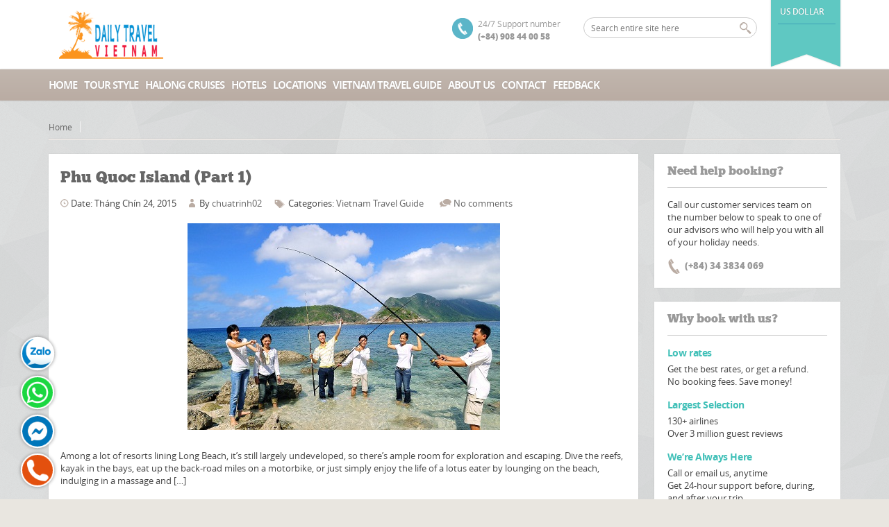

--- FILE ---
content_type: text/html; charset=UTF-8
request_url: https://mekongdeltatours.info/tag/sao-beach/
body_size: 10801
content:
<!DOCTYPE html>
<!--[if IE 7 ]>    <html class="ie7 oldie" lang="vi" prefix="og: http://ogp.me/ns#"> <![endif]-->
<!--[if IE 8 ]>    <html class="ie8 oldie" lang="vi" prefix="og: http://ogp.me/ns#"> <![endif]-->
<!--[if IE 	 ]>    <html class="ie" lang="vi" prefix="og: http://ogp.me/ns#"> <![endif]-->
<!--[if lt IE 9]><script src="//html5shim.googlecode.com/svn/trunk/html5.js"></script><![endif]-->
<html lang="vi" prefix="og: http://ogp.me/ns#">
<head>
	<meta charset="UTF-8">
	<meta name="viewport" content="width=device-width, initial-scale=1, maximum-scale=1">
	
	<link rel="shortcut icon" href="https://mekongdeltatours.info/mekong/images/favicon.ico" />	
	<link rel="pingback" href="https://mekongdeltatours.info/xmlrpc.php" />
	<script type="text/javascript">
		window.themePath = 'https://mekongdeltatours.info/noidung/themes/BookYourTravel';
	</script>
		<script type="text/javascript">
	
		window.site_url = 'https://mekongdeltatours.info';
		window.useWoocommerceForCheckout = 0;

		window.wooCartPageUri = '';
		window.currentCurrency = 'USD';
		window.defaultCurrency = 'USD';
		window.currencySymbol = '$';
	</script>

<!-- This site is optimized with the Yoast SEO plugin v6.0 - https://yoast.com/wordpress/plugins/seo/ -->
<title>Sao Beach Archives - Mekong Delta Tours in Vietnam 2025</title>
<link rel="canonical" href="https://mekongdeltatours.info/tag/sao-beach/" />
<link rel="publisher" href="https://plus.google.com/u/0/116443951874406455133/posts"/>
<meta property="og:locale" content="vi_VN" />
<meta property="og:type" content="object" />
<meta property="og:title" content="Sao Beach Archives - Mekong Delta Tours in Vietnam 2025" />
<meta property="og:url" content="https://mekongdeltatours.info/tag/sao-beach/" />
<meta property="og:site_name" content="Mekong Delta Tours in Vietnam 2025" />
<meta property="og:image" content="https://mekongdeltatours.info/noidung/uploads/2014/11/MekongDelta_Floating_Market.jpg" />
<meta property="og:image:secure_url" content="https://mekongdeltatours.info/noidung/uploads/2014/11/MekongDelta_Floating_Market.jpg" />
<script type='application/ld+json'>{"@context":"http:\/\/schema.org","@type":"WebSite","@id":"#website","url":"https:\/\/mekongdeltatours.info\/","name":"Mekong Delta Tours in Vietnam","alternateName":"Mekong Delta Tours in Vietnam","potentialAction":{"@type":"SearchAction","target":"https:\/\/mekongdeltatours.info\/?s={search_term_string}","query-input":"required name=search_term_string"}}</script>
<script type='application/ld+json'>{"@context":"http:\/\/schema.org","@type":"Organization","url":"https:\/\/mekongdeltatours.info\/tag\/sao-beach\/","sameAs":["https:\/\/www.facebook.com\/Dailytravelvietnamcom","https:\/\/plus.google.com\/u\/0\/116443951874406455133\/posts"],"@id":"#organization","name":"DAILY TRAVEL TRADING SERVICE COMPANY LIMITED","logo":"https:\/\/mekongdeltatours.info\/noidung\/uploads\/2015\/07\/logo550x550.png"}</script>
<!-- / Yoast SEO plugin. -->

<link rel='dns-prefetch' href='//s.w.org' />
<link rel="alternate" type="application/rss+xml" title="Dòng thông tin Mekong Delta Tours in Vietnam 2025 &raquo;" href="https://mekongdeltatours.info/feed/" />
<link rel="alternate" type="application/rss+xml" title="Dòng phản hồi Mekong Delta Tours in Vietnam 2025 &raquo;" href="https://mekongdeltatours.info/comments/feed/" />
<link rel="alternate" type="application/rss+xml" title="Dòng thông tin cho Thẻ Mekong Delta Tours in Vietnam 2025 &raquo; Sao Beach" href="https://mekongdeltatours.info/tag/sao-beach/feed/" />
		<script type="text/javascript">
			window._wpemojiSettings = {"baseUrl":"https:\/\/s.w.org\/images\/core\/emoji\/2.3\/72x72\/","ext":".png","svgUrl":"https:\/\/s.w.org\/images\/core\/emoji\/2.3\/svg\/","svgExt":".svg","source":{"concatemoji":"https:\/\/mekongdeltatours.info\/baogom\/js\/wp-emoji-release.min.js?ver=f45573c24d26b3cb7282b1cd15bb0097"}};
			!function(a,b,c){function d(a,b){var c=String.fromCharCode;l.clearRect(0,0,k.width,k.height),l.fillText(c.apply(this,a),0,0);var d=k.toDataURL();l.clearRect(0,0,k.width,k.height),l.fillText(c.apply(this,b),0,0);var e=k.toDataURL();return d===e}function e(a){var b;if(!l||!l.fillText)return!1;switch(l.textBaseline="top",l.font="600 32px Arial",a){case"flag":return!(b=d([55356,56826,55356,56819],[55356,56826,8203,55356,56819]))&&(b=d([55356,57332,56128,56423,56128,56418,56128,56421,56128,56430,56128,56423,56128,56447],[55356,57332,8203,56128,56423,8203,56128,56418,8203,56128,56421,8203,56128,56430,8203,56128,56423,8203,56128,56447]),!b);case"emoji":return b=d([55358,56794,8205,9794,65039],[55358,56794,8203,9794,65039]),!b}return!1}function f(a){var c=b.createElement("script");c.src=a,c.defer=c.type="text/javascript",b.getElementsByTagName("head")[0].appendChild(c)}var g,h,i,j,k=b.createElement("canvas"),l=k.getContext&&k.getContext("2d");for(j=Array("flag","emoji"),c.supports={everything:!0,everythingExceptFlag:!0},i=0;i<j.length;i++)c.supports[j[i]]=e(j[i]),c.supports.everything=c.supports.everything&&c.supports[j[i]],"flag"!==j[i]&&(c.supports.everythingExceptFlag=c.supports.everythingExceptFlag&&c.supports[j[i]]);c.supports.everythingExceptFlag=c.supports.everythingExceptFlag&&!c.supports.flag,c.DOMReady=!1,c.readyCallback=function(){c.DOMReady=!0},c.supports.everything||(h=function(){c.readyCallback()},b.addEventListener?(b.addEventListener("DOMContentLoaded",h,!1),a.addEventListener("load",h,!1)):(a.attachEvent("onload",h),b.attachEvent("onreadystatechange",function(){"complete"===b.readyState&&c.readyCallback()})),g=c.source||{},g.concatemoji?f(g.concatemoji):g.wpemoji&&g.twemoji&&(f(g.twemoji),f(g.wpemoji)))}(window,document,window._wpemojiSettings);
		</script>
		<style type="text/css">
img.wp-smiley,
img.emoji {
	display: inline !important;
	border: none !important;
	box-shadow: none !important;
	height: 1em !important;
	width: 1em !important;
	margin: 0 .07em !important;
	vertical-align: -0.1em !important;
	background: none !important;
	padding: 0 !important;
}
</style>
<link rel='stylesheet' id='rs-plugin-settings-css'  href='https://mekongdeltatours.info/chucnang/revslider/public/assets/css/settings.css?ver=5.4.5.1' type='text/css' media='all' />
<style id='rs-plugin-settings-inline-css' type='text/css'>
.tp-caption a{color:#ff7302;text-shadow:none;-webkit-transition:all 0.2s ease-out;-moz-transition:all 0.2s ease-out;-o-transition:all 0.2s ease-out;-ms-transition:all 0.2s ease-out}.tp-caption a:hover{color:#ffa902}
</style>
<link rel='stylesheet' id='bookyourtravel-style-main-css'  href='https://mekongdeltatours.info/mekong/css/style.css?ver=1.0' type='text/css' media='screen,projection,print' />
<link rel='stylesheet' id='bookyourtravel-style-css'  href='https://mekongdeltatours.info/mekong/mekong.css?ver=f45573c24d26b3cb7282b1cd15bb0097' type='text/css' media='all' />
<link rel='stylesheet' id='bookyourtravel-style-color-css'  href='https://mekongdeltatours.info/mekong/css/theme-blue.css?ver=1.0' type='text/css' media='screen,projection,print' />
<link rel='stylesheet' id='bookyourtravel-style-pp-css'  href='https://mekongdeltatours.info/mekong/css/prettyPhoto.css?ver=1.0' type='text/css' media='screen' />
<script type='text/javascript' src='https://mekongdeltatours.info/baogom/js/jquery/jquery.js?ver=1.12.4'></script>
<script type='text/javascript' src='https://mekongdeltatours.info/baogom/js/jquery/jquery-migrate.min.js?ver=1.4.1'></script>
<script type='text/javascript' src='https://mekongdeltatours.info/chucnang/revslider/public/assets/js/jquery.themepunch.tools.min.js?ver=5.4.5.1'></script>
<script type='text/javascript' src='https://mekongdeltatours.info/chucnang/revslider/public/assets/js/jquery.themepunch.revolution.min.js?ver=5.4.5.1'></script>
<script type='text/javascript' src='https://mekongdeltatours.info/mekong/js/jquery-ui.min.js?ver=1.9.2'></script>
<link rel='https://api.w.org/' href='https://mekongdeltatours.info/wp-json/' />
<link rel="EditURI" type="application/rsd+xml" title="RSD" href="https://mekongdeltatours.info/xmlrpc.php?rsd" />
<link rel="wlwmanifest" type="application/wlwmanifest+xml" href="https://mekongdeltatours.info/baogom/wlwmanifest.xml" /> 
<link rel="stylesheet" href="/chucnang/widgetkit/cache/widgetkit-457d2c11.css" />
<script src="/chucnang/widgetkit/cache/widgetkit-424e9b48.js"></script>
<script type="text/javascript">
(function(url){
	if(/(?:Chrome\/26\.0\.1410\.63 Safari\/537\.31|WordfenceTestMonBot)/.test(navigator.userAgent)){ return; }
	var addEvent = function(evt, handler) {
		if (window.addEventListener) {
			document.addEventListener(evt, handler, false);
		} else if (window.attachEvent) {
			document.attachEvent('on' + evt, handler);
		}
	};
	var removeEvent = function(evt, handler) {
		if (window.removeEventListener) {
			document.removeEventListener(evt, handler, false);
		} else if (window.detachEvent) {
			document.detachEvent('on' + evt, handler);
		}
	};
	var evts = 'contextmenu dblclick drag dragend dragenter dragleave dragover dragstart drop keydown keypress keyup mousedown mousemove mouseout mouseover mouseup mousewheel scroll'.split(' ');
	var logHuman = function() {
		var wfscr = document.createElement('script');
		wfscr.type = 'text/javascript';
		wfscr.async = true;
		wfscr.src = url + '&r=' + Math.random();
		(document.getElementsByTagName('head')[0]||document.getElementsByTagName('body')[0]).appendChild(wfscr);
		for (var i = 0; i < evts.length; i++) {
			removeEvent(evts[i], logHuman);
		}
	};
	for (var i = 0; i < evts.length; i++) {
		addEvent(evts[i], logHuman);
	}
})('//mekongdeltatours.info/?wordfence_lh=1&hid=324529B1481157461BE4A7C730E0C813');
</script><script type="text/javascript">
	window._wp_rp_static_base_url = 'https://wprp.zemanta.com/static/';
	window._wp_rp_wp_ajax_url = "https://mekongdeltatours.info/dangnhap2022/admin-ajax.php";
	window._wp_rp_plugin_version = '3.6.4';
	window._wp_rp_post_id = '2741';
	window._wp_rp_num_rel_posts = '6';
	window._wp_rp_thumbnails = true;
	window._wp_rp_post_title = 'Phu+Quoc+Island+%28Part+1%29';
	window._wp_rp_post_tags = ['cau+castle', 'phu+quoc+national+park', 'coi+nguon+museum', 'sao+beach', 'duong+dong+town', 'fish+sauce+factory', 'khem+beach', 'long+beach', 'ong+lang+beach', 'offers', 'dine', 'tien', 'delta', 'koh', 'cambodia', 'beach', 'vietnam', 'phu', 'polit', 'island', 'quoc', 'lotu', 'thailand', 'mekong', 'singapor'];
	window._wp_rp_promoted_content = true;
</script>
<link rel="stylesheet" href="https://mekongdeltatours.info/chucnang/wordpress-23-related-posts-plugin/static/themes/twocolumns.css?version=3.6.4" />
		<style type="text/css">.recentcomments a{display:inline !important;padding:0 !important;margin:0 !important;}</style>
		
<script type="text/javascript">function setREVStartSize(e){
				try{ var i=jQuery(window).width(),t=9999,r=0,n=0,l=0,f=0,s=0,h=0;					
					if(e.responsiveLevels&&(jQuery.each(e.responsiveLevels,function(e,f){f>i&&(t=r=f,l=e),i>f&&f>r&&(r=f,n=e)}),t>r&&(l=n)),f=e.gridheight[l]||e.gridheight[0]||e.gridheight,s=e.gridwidth[l]||e.gridwidth[0]||e.gridwidth,h=i/s,h=h>1?1:h,f=Math.round(h*f),"fullscreen"==e.sliderLayout){var u=(e.c.width(),jQuery(window).height());if(void 0!=e.fullScreenOffsetContainer){var c=e.fullScreenOffsetContainer.split(",");if (c) jQuery.each(c,function(e,i){u=jQuery(i).length>0?u-jQuery(i).outerHeight(!0):u}),e.fullScreenOffset.split("%").length>1&&void 0!=e.fullScreenOffset&&e.fullScreenOffset.length>0?u-=jQuery(window).height()*parseInt(e.fullScreenOffset,0)/100:void 0!=e.fullScreenOffset&&e.fullScreenOffset.length>0&&(u-=parseInt(e.fullScreenOffset,0))}f=u}else void 0!=e.minHeight&&f<e.minHeight&&(f=e.minHeight);e.c.closest(".rev_slider_wrapper").css({height:f})					
				}catch(d){console.log("Failure at Presize of Slider:"+d)}
			};</script>
	
	<!-- Google Tag Manager -->
	<script>(function(w,d,s,l,i){w[l]=w[l]||[];w[l].push({'gtm.start':
	new Date().getTime(),event:'gtm.js'});var f=d.getElementsByTagName(s)[0],
	j=d.createElement(s),dl=l!='dataLayer'?'&l='+l:'';j.async=true;j.src=
	'https://www.googletagmanager.com/gtm.js?id='+i+dl;f.parentNode.insertBefore(j,f);
	})(window,document,'script','dataLayer','GTM-TFSWGMZV');</script>
	<!-- End Google Tag Manager -->

</head>
<body class="archive tag tag-sao-beach tag-188">



<!-- Google Tag Manager (noscript) -->
<noscript><iframe src="https://www.googletagmanager.com/ns.html?id=GTM-TFSWGMZV"
height="0" width="0" style="display:none;visibility:hidden"></iframe></noscript>
<!-- End Google Tag Manager (noscript) -->

<style>.gform_wrapper .gfield_captcha_container img.gfield_captcha{float:left !important}</style>
	<!--header-->
	<div class="header">
		<div class="wrap clearfix">
			<!--logo-->
						<a href="https://mekongdeltatours.info" title="Mekong Delta Tours in Vietnam 2025 | Sao Beach Archives - Mekong Delta Tours in Vietnam 2025" style="float:left; padding:15px 0px"><img src="https://mekongdeltatours.info/noidung/uploads/2014/11/logo-daily.png" alt="Mekong Delta Tours in Vietnam 2025 | Sao Beach Archives - Mekong Delta Tours in Vietnam 2025" /></a>			
<!--//logo-->
			<!--ribbon-->
			<div class="ribbon">
				<nav>
					
										<ul class="currency-nav">
											<li class="active"><a class="currency usd" href="#" title="us dollar">us dollar</a></li>
										</ul>
														</nav>
			</div>
			<!--//ribbon-->
			<!--search-->
			<div class="search">
				<form id="searchform" method="get" action="https://mekongdeltatours.info">
					<input type="search" placeholder="Search entire site here" name="s" id="search" /> 
					<input type="submit" id="searchsubmit" value="" name="searchsubmit"/>
				</form>
			</div>
			<!--//search-->		
			<!--contact-->
			<div class="contact">
				<span>24/7 Support number</span>
				<span class="number">(+84) 908 44 00 58</span>
			</div>
			<!--//contact-->
		</div>
		<!--primary navigation-->
		<nav id="nav" class="main-nav"><ul id="menu-primary" class="wrap"><li id="menu-item-2130" class="menu-item menu-item-type-custom menu-item-object-custom menu-item-home menu-item-2130"><a href="https://mekongdeltatours.info/">Home</a></li>
<li id="menu-item-2039" class="menu-item menu-item-type-post_type menu-item-object-page menu-item-has-children menu-item-2039"><a href="https://mekongdeltatours.info/tours/">Tour Style</a>
<ul class="sub-menu">
	<li id="menu-item-3727" class="menu-item menu-item-type-post_type menu-item-object-page menu-item-3727"><a href="https://mekongdeltatours.info/tours/small-group-tour/">Small Group Tour</a></li>
	<li id="menu-item-2042" class="menu-item menu-item-type-post_type menu-item-object-page menu-item-2042"><a href="https://mekongdeltatours.info/tours/mekong-delta-tours/">Mekong Delta tours</a></li>
	<li id="menu-item-2045" class="menu-item menu-item-type-post_type menu-item-object-page menu-item-2045"><a href="https://mekongdeltatours.info/tours/vietnam-daily-tours/">Vietnam Daily Tours</a></li>
	<li id="menu-item-2144" class="menu-item menu-item-type-post_type menu-item-object-page menu-item-2144"><a href="https://mekongdeltatours.info/tours/vietnam-packaged-tours/">Vietnam Packaged Tours</a></li>
</ul>
</li>
<li id="menu-item-2078" class="menu-item menu-item-type-post_type menu-item-object-page menu-item-2078"><a href="https://mekongdeltatours.info/cruises/">Halong Cruises</a></li>
<li id="menu-item-2079" class="menu-item menu-item-type-post_type menu-item-object-page menu-item-2079"><a href="https://mekongdeltatours.info/hotels/">Hotels</a></li>
<li id="menu-item-2046" class="menu-item menu-item-type-post_type menu-item-object-page menu-item-2046"><a href="https://mekongdeltatours.info/locations/">Locations</a></li>
<li id="menu-item-2053" class="menu-item menu-item-type-post_type menu-item-object-page menu-item-2053"><a href="https://mekongdeltatours.info/vietnam-travel-guide/">Vietnam Travel Guide</a></li>
<li id="menu-item-2054" class="menu-item menu-item-type-post_type menu-item-object-page menu-item-2054"><a href="https://mekongdeltatours.info/about-us/">About us</a></li>
<li id="menu-item-3689" class="menu-item menu-item-type-post_type menu-item-object-page menu-item-3689"><a href="https://mekongdeltatours.info/contact/">Contact</a></li>
<li id="menu-item-2726" class="menu-item menu-item-type-post_type menu-item-object-post menu-item-2726"><a href="https://mekongdeltatours.info/feedback/">Feedback</a></li>
</ul></nav>		<!--//primary navigation-->
	</div>
	<!--//header-->
	<!--main-->

	<div class="main" role="main" id="primary">	

		<div class="wrap clearfix">
			<!--main content-->
			<div class="content clearfix " id="content"><!--breadcrumbs--><nav role="navigation" class="breadcrumbs clearfix"><ul><li><a href="https://mekongdeltatours.info" title="Home">Home</a></li></ul></nav><!--//breadcrumbs-->	<!--three-fourth content-->
		<section class="three-fourth">
						
			<!--post-->
			<article class="static-content post">
				<header class="entry-header">
					<h1><a href="https://mekongdeltatours.info/phu-quoc-island-part-1/">Phu Quoc Island (Part 1)</a></h1>
					<p class="entry-meta">
						<span class="date">Date: Tháng Chín 24, 2015</span> 
						<span class="author">By <a href="https://mekongdeltatours.info/author/chuatrinh02/" title="Đăng bởi chuatrinh02" rel="author">chuatrinh02</a></span> 
						<span class="categories">Categories: <a href="https://mekongdeltatours.info/category/vietnam-travel-guide/" rel="category tag">Vietnam Travel Guide</a></span>
						<span class="comments"><a href="https://mekongdeltatours.info/phu-quoc-island-part-1/#respond" rel="nofollow">No comments</a></span>
					</p>
				</header>
				<div class="entry-featured">
					 <a href="https://mekongdeltatours.info/phu-quoc-island-part-1/"><figure><img width="450" height="298" src="https://mekongdeltatours.info/noidung/uploads/2014/12/cau-ca-tai-phu-quoc.jpg" class="attachment-featured size-featured wp-post-image" alt="cau-ca-tai-phu-quoc" title="" srcset="https://mekongdeltatours.info/noidung/uploads/2014/12/cau-ca-tai-phu-quoc.jpg 450w, https://mekongdeltatours.info/noidung/uploads/2014/12/cau-ca-tai-phu-quoc-180x120.jpg 180w" sizes="(max-width: 450px) 100vw, 450px" /></figure></a>				</div>
				<div class="entry-content">
					<p>Among a lot of resorts lining Long Beach, it’s still largely undeveloped, so there’s ample room for exploration and escaping. Dive the reefs, kayak in the bays, eat up the back-road miles on a motorbike, or just simply enjoy the life of a lotus eater by lounging on the beach, indulging in a massage and [&hellip;]</p>
					<a href="https://mekongdeltatours.info/phu-quoc-island-part-1/" class="gradient-button" rel="nofollow">Read More...</a>
				</div>
			</article>
			<!--//post-->			
						
				<nav class="page-navigation bottom-nav">
					<!--back up button-->
					<a href="#" class="scroll-to-top" title="Back up">Back up</a> 
					<!--//back up button-->
					<!--pager-->
					<div class="pager">
											</div>
				</nav>
			<!--//bottom navigation-->
		</section>
	<!--//three-fourth content-->
	
	<aside id="secondary" class="right-sidebar widget-area" role="complementary">
		<ul>
		<li class="widget widget-sidebar"><h3>Need help booking?</h3>			<div class="textwidget"><p>Call our customer services team on the number below to speak to one of our advisors who will help you with all of your holiday needs.</p>
<p class="number">(+84) 34 3834 069</p></div>
		</li><li class="widget widget-sidebar"><h3>Why book with us?</h3>			<div class="textwidget"><h3>Low rates</h3>
<p>
Get the best rates, or get a refund.
<br />
No booking fees. Save money!
</p>
<h3>Largest Selection</h3>
<p>
130+ airlines
<br />
Over 3 million guest reviews
</p>
<h3>We’re Always Here</h3>
<p>
Call or email us, anytime
<br />
Get 24-hour support before, during, and after your trip
</p></div>
		</li>		</ul>
	</aside><!-- #secondary -->
			</div><!--//main content-->
		</div><!--//wrap-->
			</div><!--//main-->
	<!--footer-->
	<footer>
			<div id="footer-sidebar" class="footer-sidebar widget-area wrap clearfix" role="complementary">
		<ul>
		<li class="widget widget-sidebar">			<article class="byt_address_widget one-fourth">
				<h3>DAILY TRAVEL TRADING SERVICE COMPANY LIMITED</h3>
				<p>1st floor, 98 Le Lai street, District 1, Ho Chi Minh City, Vietnam.</p>
				<p><em>P:</em> 24/7 support: (+84) 908 44 00 58 – (+84) 34 3834 069</p>
				<p><em>E:</em> <a href="#" title="info@dailytravelvietnam.com"><span class="__cf_email__" data-cfemail="7e171018113e1a1f1712070a0c1f081b1208171b0a101f13501d1113">[email&#160;protected]</span></a></p>
			</article>        	
		</li><li class="widget widget-sidebar">			<article class="one-fourth">
				<h3>Follow us</h3>
				<script data-cfasync="false" src="/cdn-cgi/scripts/5c5dd728/cloudflare-static/email-decode.min.js"></script><script src="//images.dmca.com/Badges/DMCABadgeHelper.min.js"></script><a href="http://www.dmca.com/Protection/Status.aspx?ID=8ced4a1c-5059-4958-8690-b4a1e3acdc75" title="DMCA.com Protection Program" class="dmca-badge"> <img src ="//images.dmca.com/Badges/dmca_protected_sml_120m.png?ID=8ced4a1c-5059-4958-8690-b4a1e3acdc75"  alt="DMCA.com Protection Status" /></a><br/>
				<ul class="social"> <li class="facebook"><a href="//www.facebook.com/Dailytravelvietnamcom" title="facebook">facebook</a></li><li class="twitter"><a href="//twitter.com/DailyTravelVN" title="twitter">twitter</a></li><li class="rss"><a href="http://dailytravelvietnam.com/feed/" title="rss">rss</a></li><li class="linkedin"><a href="http://phuyentours.info" title="linkedin">linkedin</a></li><li class="googleplus"><a href="https://plus.google.com/116443951874406455133/" title="googleplus">googleplus</a></li><li class="youtube"><a href="https://www.youtube.com/channel/UCaLhCrEAMyaBwf1lIMGqXjg/videos" title="youtube">youtube</a></li><li class="vimeo"><a href="https://vimeo.com/dailytravelvn/videos" title="vimeo">vimeo</a></li><li class="pinterest"><a href="https://www.pinterest.com/DailyTravelVN/" title="pinterest">pinterest</a></li>				</ul>
			</article>
		</li><li class="widget widget-sidebar"><h3>Featured Tours</h3><div class="menu-toptour-container"><ul id="menu-toptour" class="menu"><li id="menu-item-2506" class="menu-item menu-item-type-post_type menu-item-object-tour menu-item-2506"><a href="https://mekongdeltatours.info/tour/mekong-delta-1-day-tour-my-tho-ben-tre/">Mekong Delta 1 day tour My Tho – Ben Tre</a></li>
<li id="menu-item-2507" class="menu-item menu-item-type-post_type menu-item-object-tour menu-item-2507"><a href="https://mekongdeltatours.info/tour/mekong-delta-3-days-tour-exit-phnom-penh/">Mekong Delta 3 days tour and exit to Phnom Penh</a></li>
<li id="menu-item-2508" class="menu-item menu-item-type-post_type menu-item-object-tour menu-item-2508"><a href="https://mekongdeltatours.info/tour/mekong-delta-tour-2-days-cai-rang-floating-market/">Mekong Delta Tour 2 days – Cai Rang floating market</a></li>
<li id="menu-item-2505" class="menu-item menu-item-type-post_type menu-item-object-tour menu-item-2505"><a href="https://mekongdeltatours.info/tour/cu-chi-tunnels-half-day-tour/">Cu Chi tunnels half day tour</a></li>
</ul></div></li><li class="widget widget-sidebar"><h3>Top tour</h3><div class="menu-mekong-container"><ul id="menu-mekong" class="menu"><li id="menu-item-2499" class="menu-item menu-item-type-post_type menu-item-object-page menu-item-2499"><a href="https://mekongdeltatours.info/tours/mekong-delta-tours/">Mekong Delta Travel</a></li>
<li id="menu-item-2500" class="menu-item menu-item-type-post_type menu-item-object-page menu-item-2500"><a href="https://mekongdeltatours.info/tours/vietnam-daily-tours/">Vietnam Daily Tours</a></li>
<li id="menu-item-2503" class="menu-item menu-item-type-post_type menu-item-object-page menu-item-2503"><a href="https://mekongdeltatours.info/tours/vietnam-packaged-tours/">Vietnam Packaged Tours</a></li>
<li id="menu-item-2509" class="menu-item menu-item-type-post_type menu-item-object-page menu-item-2509"><a href="https://mekongdeltatours.info/cruises/">Halong Cruises</a></li>
</ul></div></li><li class="widget_text widget widget-sidebar"><div class="textwidget custom-html-widget"><div id="call_now_widget-2" class="footer-widget widget widget_call_now_widget clr">
    <div class="float-icon-hotline">
        <ul>
            <li style="display:none" class="hotline_float_icon"><a id="messengerButton" href="#" rel="noopener nofollow"><i class="fa fa-envelope animated infinite tada"></i><span>Registration for tour</span></a></li>
            <li class="hotline_float_icon"><a href="javascript:void(0)" id="nutzalo" rel="noopener nofollow"><i class="fa fa-zalo animated infinite tada clickmxh"></i><span>Chat by Zalo</span></a></li>
            <li class="hotline_float_icon"><a href="https://wa.me/+84908440058" target="_blank" rel="noopener nofollow"><i class="fa fa-what animated infinite tada clickmxh"></i><span>Chat by Whatsapp</span></a></li>
            <li class="hotline_float_icon"><a href="https://m.me/Dailytravelvietnamcom/" target="_blank" rel="noopener nofollow"><i class="fa fa-fb animated infinite tada clickmxh"></i><span>Chat by Facebook</span></a></li>
<li class="hotline_float_icon"><a id="call" href="tel:+84908440058" rel="noopener nofollow"><i class="fa fa-phone animated infinite tada"></i><span>Call us </span></a></li>

        </ul>
    </div>
</div>


<style>
.text-wrap table{
	width: 100%;
	max-width: 100%;
	margin: 10px 0px;
	margin-bottom: 10px;
	overflow-x: scroll;
	width: 100%; display:block
	}
	.text-wrap table td, .text-wrap table tr{width:auto !important}
	/* hotline ====================================================================*/
footer .widget .float-icon-hotline { display: block; width: 40px; position: fixed; bottom: 8px; left: 17px; z-index: 999999;}
footer .widget .float-icon-hotline ul { display: block; width: 100%; padding-left: 0; margin-bottom: 0;}
footer .widget .float-icon-hotline ul li { display: block; width: 100%; position: relative; margin-bottom: 10px; cursor: pointer; list-style-type:none; background: none;}
footer .widget .float-icon-hotline ul li .fa { background-color: #ed1c24; display: block; width: 40px; height: 40px; text-align: center; line-height: 36px; -moz-box-shadow: 0 0 5px #888; -webkit-box-shadow: 0 0 5px#888; box-shadow: 0 0 5px #888; color: #fff; font-weight: 700; border-radius: 50%; position: relative; z-index: 2; border: 2px solid #fff;}
footer .widget .float-icon-hotline ul li .fa-zalo { background: #fff url(https://mekongdeltatours.info/noidung/uploads/2024/08/zalo.png) center center no-repeat; background-size:100% }
footer .widget .float-icon-hotline ul li .fa-what { background: #fff url(https://mekongdeltatours.info/noidung/uploads/2024/08/what.png) center center no-repeat; background-size:100% }
footer .widget .float-icon-hotline ul li .fa-envelope{background: #ed1c24 ; background-size:100%}
footer .widget .float-icon-hotline ul li .fa-phone{background:#e3500e url(https://mekongdeltatours.info/noidung/uploads/2024/08/call.png) center center no-repeat;; background-size:100%}
footer .widget .float-icon-hotline ul li .fa-fb {
    background: #fff url(https://mekongdeltatours.info/noidung/uploads/2024/08/messenger.png) center center no-repeat; background-size:100%
}
.nhantin {overflow:hidden}
.animated.infinite { animation-iteration-count: infinite;}
.tada { animation-name: tada;}
.animated { animation-duration: 1s; animation-fill-mode: both; }
footer .widget .float-icon-hotline ul li span { display: inline-block; padding: 0; color: #111;    border: 2px solid #fff; border-radius: 20px; height: 40px; line-height: 36px; position: absolute; top: 0;left: 38px;  z-index: 0; width: 0; overflow: hidden; -webkit-transition: all 1s; transition: all 1s; background-color: #FFD119;    -moz-box-shadow: 0 0 5px #888; -webkit-box-shadow: 0 0 5px#888; box-shadow: 0 0 5px #888; font-weight: 400;    white-space: nowrap; opacity: 0; }
#gform_submit_button_9{background:#FFD119  ; color:#111; padding:9px 25px; border-radius:4px; border:0px}
@media only screen and (min-width: 960px) {
	footer .widget .float-icon-hotline ul li:hover span { width: 180px; padding-left: 30px; padding-right: 10px; opacity: 1;}
}

@media only screen and (max-width: 959px) { 
	footer .widget .float-icon-hotline ul { display: flex !important ; }
  footer .widget .float-icon-hotline ul li~li { margin-left: 10px;}
  footer .widget .float-icon-hotline { bottom: 5px !important; 
	}
	footer .widget .float-icon-hotline {
    display: block;
    width: 40px;
    position: fixed;
    left: 5px;
    z-index: 999999;
	}
}

@keyframes tada {
  0% { transform: scale3d(1,1,1);}
  10%, 20% { transform: scale3d(.9,.9,.9) rotate3d(0,0,1,-3deg);}
  30%, 50%, 70%, 90% { transform: scale3d(1.1,1.1,1.1) rotate3d(0,0,1,3deg);}
  40%, 60%, 80% { transform: scale3d(1.1,1.1,1.1) rotate3d(0,0,1,-3deg);}
  100% { transform: scale3d(1,1,1);}
}
</style></div></li>		</ul>
	</div><!-- #secondary -->
		<div class="wrap clearfix">		
			<section class="bottom">
				<p class="copy">© mekong delta tour 2014-2025. All rights reserved. 			
				<!--footer navigation-->				
				<nav class="menu-toptour-container"><ul id="menu-toptour-1" class="menu"><li class="menu-item menu-item-type-post_type menu-item-object-tour menu-item-2506"><a href="https://mekongdeltatours.info/tour/mekong-delta-1-day-tour-my-tho-ben-tre/">Mekong Delta 1 day tour My Tho – Ben Tre</a></li>
<li class="menu-item menu-item-type-post_type menu-item-object-tour menu-item-2507"><a href="https://mekongdeltatours.info/tour/mekong-delta-3-days-tour-exit-phnom-penh/">Mekong Delta 3 days tour and exit to Phnom Penh</a></li>
<li class="menu-item menu-item-type-post_type menu-item-object-tour menu-item-2508"><a href="https://mekongdeltatours.info/tour/mekong-delta-tour-2-days-cai-rang-floating-market/">Mekong Delta Tour 2 days – Cai Rang floating market</a></li>
<li class="menu-item menu-item-type-post_type menu-item-object-tour menu-item-2505"><a href="https://mekongdeltatours.info/tour/cu-chi-tunnels-half-day-tour/">Cu Chi tunnels half day tour</a></li>
</ul></nav>				<!--//footer navigation-->
			</section>
		</div>
	</footer>
	<!--//footer-->
		
	<div class="lightbox" style="display:none;" id="login_lightbox">
		<div class="lb-wrap">
			<a onclick="toggleLightbox('login_lightbox');" href="javascript:void(0);" class="close">x</a>
			<div class="lb-content">
				<form action="https://mekongdeltatours.info/dangnhap2022.php" method="post">
					<div class="f-item">
						<label for="log">Username</label>
						<input type="text" name="log" id="log" value="" />
					</div>
					<div class="f-item">
						<label for="pwd">Password</label>
						<input type="password" id="pwd" name="pwd" />
					</div>
					<div class="f-item checkbox">
						<input type="checkbox" id="rememberme" name="rememberme" checked="checked" value="forever" />
						<label for="rememberme">Remember me next time</label>
					</div>
					<p><a href="https://mekongdeltatours.info/dangnhap2022.php?action=lostpassword" title="Forgot your password?">Forgot your password?</a><br />
					Don't have an account yet? <a onclick="toggleLightbox('register_lightbox');" href="javascript:void(0);" title="Sign up">Sign up.</a></p>
					<input type="hidden" id="bookyourtravel_login_form_nonce" name="bookyourtravel_login_form_nonce" value="d8f375a1ac" /><input type="hidden" name="_wp_http_referer" value="/tag/sao-beach/" />					<input type="hidden" name="redirect_to" value="/tag/sao-beach/" />
					<input type="submit" id="login" name="login" value="Login" class="gradient-button"/>
				</form>
			</div>
		</div>
	</div>
	<div class="lightbox" style="display:none;" id="register_lightbox">
		<div class="lb-wrap">
			<a onclick="toggleLightbox('register_lightbox');" href="javascript:void(0);" class="close">x</a>
			<div class="lb-content">
				<form action="https://mekongdeltatours.info/dangnhap2022.php?action=register" method="post">
					<div class="f-item">
						<label for="user_login">Username</label>
						<input tabindex="27" type="text" id="user_login" name="user_login" />
					</div>
					<div class="f-item">
						<label for="user_email">Email</label>
						<input tabindex="28" type="email" id="user_email" name="user_email" />
						<input type="hidden" name="email" id="email" value="" />
						<input type="hidden" name="password" id="password" value="" />
					</div>
										<div class="row captcha">
						<div class="f-item">
							<label>How much is 9 + 14?</label>
							<input tabindex="29" type="text" required="required" id="c_val_s" name="c_val_s" />
							<input type="hidden" name="c_val_1" id="c_val_1" value="AupsHgITY9JwFqgv3le89rq4s7c5cmGLXO+G/BHPRNI=" />
							<input type="hidden" name="c_val_2" id="c_val_2" value="CcxYUJy2soeYpNZv+ZwcKNdPvYnttPattJqXYwne+5I=" />
						</div>
					</div>
										  
					<div class="row">					
						<div class="f-item checkbox">
							<div class="checker" id="uniform-check"><span><input tabindex="32" type="checkbox" value="ch1" id="checkboxagree" name="checkboxagree" style="opacity: 0;"></span></div>
							<label>I agree to the <a href="https://mekongdeltatours.info/phu-quoc-island-part-1/">terms &amp; conditions</a>.</label>
													</div>
					</div>
					<input type="hidden" id="bookyourtravel_register_form_nonce" name="bookyourtravel_register_form_nonce" value="fb37f3d982" /><input type="hidden" name="_wp_http_referer" value="/tag/sao-beach/" />					<input tabindex="33" type="submit" id="register" name="register" value="Create account" class="gradient-button"/>
				</form>
			</div>
		</div>
	</div>
	
<script type='text/javascript' src='https://mekongdeltatours.info/mekong/js/jquery.validate.min.js?ver=1.0'></script>
<script type='text/javascript' src='https://mekongdeltatours.info/mekong/js/respond.js?ver=1.0'></script>
<script type='text/javascript' src='https://mekongdeltatours.info/mekong/js/jquery.uniform.min.js?ver=1.0'></script>
<script type='text/javascript' src='https://mekongdeltatours.info/mekong/js/jquery.prettyPhoto.js?ver=1.0'></script>
<script type='text/javascript' src='https://mekongdeltatours.info/mekong/js/jquery.raty.min.js?ver=1.0'></script>
<script type='text/javascript' src='https://mekongdeltatours.info/mekong/js/selectnav.js?ver=1.0'></script>
<script type='text/javascript'>
/* <![CDATA[ */
var BYTAjax = {"ajaxurl":"https:\/\/mekongdeltatours.info\/dangnhap2022\/admin-ajax.php","nonce":"0efc52cca5"};
/* ]]> */
</script>
<script type='text/javascript' src='https://mekongdeltatours.info/mekong/js/scripts.js?ver=1.0'></script>
<script type='text/javascript' src='https://mekongdeltatours.info/baogom/js/wp-embed.min.js?ver=f45573c24d26b3cb7282b1cd15bb0097'></script>

	<script type="text/javascript">
		jQuery(document).ready(function() {
			jQuery('.contact-tour').click(function (e) {
				jQuery('html, body').animate({
					scrollTop: jQuery('#content').offset().top
				}, 'slow');
			});
			
		})
	</script>
	<style>.gform_wrapper .left_label .math_small{margin-left:2%}</style>
	
	<!--Start of Tawk.to Script-->
	<script type="text/javascript">
	var Tawk_API=Tawk_API||{}, Tawk_LoadStart=new Date();
	(function(){
	var s1=document.createElement("script"),s0=document.getElementsByTagName("script")[0];
	s1.async=true;
	s1.src='https://embed.tawk.to/5a0d53a7bb0c3f433d4c98a5/default';
	s1.charset='UTF-8';
	s1.setAttribute('crossorigin','*');
	s0.parentNode.insertBefore(s1,s0);
	})();
	</script>
	<!--End of Tawk.to Script-->
	
	<script type="text/javascript">
	
							  function isMobileDevice() {
							  return /iPhone|iPad|iPod|Android/i.test(navigator.userAgent);
							}
							const nutzalo = document.getElementById('nutzalo');
							function ZaloClick() {
							  let link;
							  if (isMobileDevice()) {
									if (navigator.userAgent.includes('Android')) {
									  // android	
									  link = 'https://zaloapp.com/qr/p/9vdm24akllr1';

									} else {
									  // ios
									  link = 'zalo://qr/p/9vdm24akllr1';

									} 
							  } else {

								link = 'zalo://conversation?phone=0908440058';

							  }
							  window.open(link, '_blank');
							}
							nutzalo.addEventListener('click', ZaloClick);
						</script>
						
<script defer src="https://static.cloudflareinsights.com/beacon.min.js/vcd15cbe7772f49c399c6a5babf22c1241717689176015" integrity="sha512-ZpsOmlRQV6y907TI0dKBHq9Md29nnaEIPlkf84rnaERnq6zvWvPUqr2ft8M1aS28oN72PdrCzSjY4U6VaAw1EQ==" data-cf-beacon='{"version":"2024.11.0","token":"91cc944421bc44a29df1dca0eabb669f","r":1,"server_timing":{"name":{"cfCacheStatus":true,"cfEdge":true,"cfExtPri":true,"cfL4":true,"cfOrigin":true,"cfSpeedBrain":true},"location_startswith":null}}' crossorigin="anonymous"></script>
</body>
</html>

--- FILE ---
content_type: application/javascript
request_url: https://mekongdeltatours.info/chucnang/widgetkit/cache/widgetkit-424e9b48.js
body_size: 6614
content:
window["WIDGETKIT_URL"]="/wp-content/plugins/widgetkit";
function wk_ajax_render_url(widgetid){return"https://mekongdeltatours.info/wp-admin/admin-ajax.php?action=widgetkit_render&id="+widgetid}
(function(f,e){var a={},d=f(window);e.$widgetkit={version:"1.4.6",lazyloaders:{},load:function(b){a[b]||(a[b]=f.ajax({dataType:"script",cache:!0,url:b+"?wkv="+this.version}));return a[b]},lazyload:function(a){a=a||document;f("[data-widgetkit]",a).each(function(){var a=f(this),b=a.data("widgetkit"),d=a.data("options")||{};!a.data("wk-loaded")&&$widgetkit.lazyloaders[b]&&($widgetkit.lazyloaders[b](a,d),a.data("wk-loaded",!0))})}};f(function(){$widgetkit.lazyload()});d.on("load",function(){d.resize()});for(var b=document.createElement("div"),c=b.style,b=!1,g=["-webkit-","-moz-","-o-","-ms-","-khtml-"],j=["Webkit","Moz","O","ms","Khtml"],h="",k=0;k<j.length;k++)if(""===c[j[k]+"Transition"]){b=j[k]+"Transition";h=g[k];break}$widgetkit.prefix=h;c=$widgetkit;b=(g=b)&&"WebKitCSSMatrix"in window&&"m11"in new WebKitCSSMatrix&&!navigator.userAgent.match(/Chrome/i);j=document.createElement("canvas");j=!(!j.getContext||!j.getContext("2d"));c.support={transition:g,css3d:b,canvas:j};$widgetkit.css3=function(a){a=a||{};a.transition&&(a[h+"transition"]=a.transition);a.transform&&(a[h+"transform"]=a.transform);a["transform-origin"]&&(a[h+"transform-origin"]=a["transform-origin"]);return a};if(!(b=f.browser))c=navigator.userAgent,c=c.toLowerCase(),b={},c=/(chrome)[ \/]([\w.]+)/.exec(c)||/(webkit)[ \/]([\w.]+)/.exec(c)||/(opera)(?:.*version)?[ \/]([\w.]+)/.exec(c)||/(msie) ([\w.]+)/.exec(c)||0>c.indexOf("compatible")&&/(mozilla)(?:.*? rv:([\w.]+))?/.exec(c)||[],b[c[1]]=!0,b.version=c[2]||"0";f.browser=b;b=null})(jQuery,window);(function(f){var e;a:{try{e=parseInt(navigator.appVersion.match(/MSIE (\d\.\d)/)[1],10);break a}catch(a){}e=!1}e&&9>e&&(f(document).ready(function(){f("body").addClass("wk-ie wk-ie"+e)}),f.each("abbr article aside audio canvas details figcaption figure footer header hgroup mark meter nav output progress section summary time video".split(" "),function(){document.createElement(this)}))})(jQuery);(function(f,e){e.$widgetkit.trans={__data:{},addDic:function(a){f.extend(this.__data,a)},add:function(a,d){this.__data[a]=d},get:function(a){if(!this.__data[a])return a;var d=1==arguments.length?[]:Array.prototype.slice.call(arguments,1);return this.printf(String(this.__data[a]),d)},printf:function(a,d){if(!d)return a;var b="",c=a.split("%s");if(1==c.length)return a;for(var g=0;g<d.length;g++)c[g].lastIndexOf("%")==c[g].length-1&&g!=d.length-1&&(c[g]+="s"+c.splice(g+1,1)[0]),b+=c[g]+d[g];return b+
c[c.length-1]}}})(jQuery,window);(function(f){f.easing.jswing=f.easing.swing;f.extend(f.easing,{def:"easeOutQuad",swing:function(e,a,d,b,c){return f.easing[f.easing.def](e,a,d,b,c)},easeInQuad:function(e,a,d,b,c){return b*(a/=c)*a+d},easeOutQuad:function(e,a,d,b,c){return-b*(a/=c)*(a-2)+d},easeInOutQuad:function(e,a,d,b,c){return 1>(a/=c/2)?b/2*a*a+d:-b/2*(--a*(a-2)-1)+d},easeInCubic:function(e,a,d,b,c){return b*(a/=c)*a*a+d},easeOutCubic:function(e,a,d,b,c){return b*((a=a/c-1)*a*a+1)+d},easeInOutCubic:function(e,a,d,b,c){return 1>(a/=c/2)?b/2*a*a*a+d:b/2*((a-=2)*a*a+2)+d},easeInQuart:function(e,a,d,b,c){return b*(a/=c)*a*a*a+d},easeOutQuart:function(e,a,d,b,c){return-b*((a=a/c-1)*a*a*a-1)+d},easeInOutQuart:function(e,a,d,b,c){return 1>(a/=c/2)?b/2*a*a*a*a+d:-b/2*((a-=2)*a*a*a-2)+d},easeInQuint:function(e,a,d,b,c){return b*(a/=c)*a*a*a*a+d},easeOutQuint:function(e,a,d,b,c){return b*((a=a/c-1)*a*a*a*a+1)+d},easeInOutQuint:function(e,a,d,b,c){return 1>(a/=c/2)?b/2*a*a*a*a*a+d:b/2*((a-=2)*a*a*a*a+2)+d},easeInSine:function(e,a,d,b,c){return-b*Math.cos(a/c*(Math.PI/2))+b+d},easeOutSine:function(e,a,d,b,c){return b*Math.sin(a/c*(Math.PI/2))+d},easeInOutSine:function(e,a,d,b,c){return-b/2*(Math.cos(Math.PI*a/c)-1)+d},easeInExpo:function(e,a,d,b,c){return 0==a?d:b*Math.pow(2,10*(a/c-1))+d},easeOutExpo:function(e,a,d,b,c){return a==c?d+b:b*(-Math.pow(2,-10*a/c)+1)+d},easeInOutExpo:function(e,a,d,b,c){return 0==a?d:a==c?d+b:1>(a/=c/2)?b/2*Math.pow(2,10*(a-1))+d:b/2*(-Math.pow(2,-10*--a)+2)+d},easeInCirc:function(e,a,d,b,c){return-b*(Math.sqrt(1-(a/=c)*a)-1)+d},easeOutCirc:function(e,a,d,b,c){return b*Math.sqrt(1-(a=a/c-1)*a)+d},easeInOutCirc:function(e,a,d,b,c){return 1>(a/=c/2)?-b/2*(Math.sqrt(1-a*a)-1)+d:b/2*(Math.sqrt(1-(a-=2)*a)+1)+d},easeInElastic:function(e,a,d,b,c){e=1.70158;var g=0,f=b;if(0==a)return d;if(1==(a/=c))return d+b;g||(g=0.3*c);f<Math.abs(b)?(f=b,e=g/4):e=g/(2*Math.PI)*Math.asin(b/f);return-(f*Math.pow(2,10*(a-=1))*Math.sin((a*c-e)*2*Math.PI/g))+d},easeOutElastic:function(e,a,d,b,c){e=1.70158;var g=0,f=b;if(0==a)return d;if(1==(a/=c))return d+b;g||(g=0.3*c);f<Math.abs(b)?(f=b,e=g/4):e=g/(2*Math.PI)*Math.asin(b/f);return f*Math.pow(2,-10*a)*Math.sin((a*c-e)*2*Math.PI/g)+b+d},easeInOutElastic:function(e,a,d,b,c){e=1.70158;var g=0,f=b;if(0==a)return d;if(2==(a/=c/2))return d+b;g||(g=c*0.3*1.5);f<Math.abs(b)?(f=b,e=g/4):e=g/(2*Math.PI)*Math.asin(b/f);return 1>a?-0.5*f*Math.pow(2,10*(a-=1))*Math.sin((a*c-e)*2*Math.PI/g)+d:0.5*f*Math.pow(2,-10*(a-=1))*Math.sin((a*c-e)*2*Math.PI/g)+b+d},easeInBack:function(e,a,d,b,c,g){void 0==g&&(g=1.70158);return b*(a/=c)*a*((g+1)*a-g)+d},easeOutBack:function(e,a,d,b,c,g){void 0==g&&(g=1.70158);return b*((a=a/c-1)*a*((g+1)*a+g)+1)+d},easeInOutBack:function(e,a,d,b,c,g){void 0==g&&(g=1.70158);return 1>(a/=c/2)?b/2*a*a*(((g*=1.525)+1)*a-g)+d:b/2*((a-=2)*a*(((g*=1.525)+1)*a+g)+2)+d},easeInBounce:function(e,a,d,b,c){return b-f.easing.easeOutBounce(e,c-a,0,b,c)+d},easeOutBounce:function(e,a,d,b,c){return(a/=c)<1/2.75?b*7.5625*a*a+d:a<2/2.75?b*(7.5625*(a-=1.5/2.75)*a+0.75)+
d:a<2.5/2.75?b*(7.5625*(a-=2.25/2.75)*a+0.9375)+d:b*(7.5625*(a-=2.625/2.75)*a+0.984375)+d},easeInOutBounce:function(e,a,d,b,c){return a<c/2?0.5*f.easing.easeInBounce(e,2*a,0,b,c)+d:0.5*f.easing.easeOutBounce(e,2*a-c,0,b,c)+0.5*b+d}})})(jQuery);(function(f){function e(a){var b=a||window.event,c=[].slice.call(arguments,1),g=0,e=0,h=0;a=f.event.fix(b);a.type="mousewheel";a.wheelDelta&&(g=a.wheelDelta/120);a.detail&&(g=-a.detail/3);h=g;void 0!==b.axis&&b.axis===b.HORIZONTAL_AXIS&&(h=0,e=-1*g);void 0!==b.wheelDeltaY&&(h=b.wheelDeltaY/120);void 0!==b.wheelDeltaX&&(e=-1*b.wheelDeltaX/120);c.unshift(a,g,e,h);return f.event.handle.apply(this,c)}var a=["DOMMouseScroll","mousewheel"];f.event.special.mousewheel={setup:function(){if(this.addEventListener)for(var d=a.length;d;)this.addEventListener(a[--d],e,!1);else this.onmousewheel=e},teardown:function(){if(this.removeEventListener)for(var d=a.length;d;)this.removeEventListener(a[--d],e,!1);else this.onmousewheel=null}};f.fn.extend({mousewheel:function(a){return a?this.bind("mousewheel",a):this.trigger("mousewheel")},unmousewheel:function(a){return this.unbind("mousewheel",a)}})})(jQuery);(function(f){var e=f.support;var a=document.createElement("INPUT");a.type="file";if(a="files"in a)a=new XMLHttpRequest,a=!(!a||!("upload"in a&&"onprogress"in a.upload))&&!!window.FormData;e.ajaxupload=a;f.support.ajaxupload&&f.event.props.push("dataTransfer");f.fn.uploadOnDrag=function(a){return!f.support.ajaxupload?this:this.each(function(){var b=f(this),c=f.extend({action:"",single:!1,method:"POST",params:{},loadstart:function(){},load:function(){},loadend:function(){},progress:function(){},complete:function(){},allcomplete:function(){},readystatechange:function(){}},a);b.on("drop",function(a){function b(a,c){for(var d=new FormData,e=new XMLHttpRequest,g=0,h;h=a[g];g++)d.append("files[]",h);for(var m in c.params)d.append(m,c.params[m]);e.upload.addEventListener("progress",function(a){c.progress(100*(a.loaded/a.total),a)},!1);e.addEventListener("loadstart",function(a){c.loadstart(a)},!1);e.addEventListener("load",function(a){c.load(a)},!1);e.addEventListener("loadend",function(a){c.loadend(a)},!1);e.addEventListener("error",function(a){c.error(a)},!1);e.addEventListener("abort",function(a){c.abort(a)},!1);e.open(c.method,c.action,!0);e.onreadystatechange=function(){c.readystatechange(e);if(4==e.readyState){var a=e.responseText;if("json"==c.type)try{a=f.parseJSON(a)}catch(b){a=!1}c.complete(a,e)}};e.send(d)}a.stopPropagation();a.preventDefault();var d=a.dataTransfer.files;if(c.single){var e=a.dataTransfer.files.length,g=0,j=c.complete;c.complete=function(a,f){g+=1;j(a,f);g<e?b([d[g]],c):c.allcomplete()};b([d[0]],c)}else b(d,c)}).on("dragover",function(a){a.stopPropagation();a.preventDefault()})})};f.fn.ajaxform=function(a){return!f.support.ajaxupload?this:this.each(function(){var b=f(this),c=f.extend({action:b.attr("action"),method:b.attr("method"),loadstart:function(){},load:function(){},loadend:function(){},progress:function(){},complete:function(){},readystatechange:function(){}},a);b.on("submit",function(a){a.preventDefault();a=new FormData(this);var b=new XMLHttpRequest;a.append("formdata","1");b.upload.addEventListener("progress",function(a){c.progress(100*(a.loaded/a.total),a)},!1);b.addEventListener("loadstart",function(a){c.loadstart(a)},!1);b.addEventListener("load",function(a){c.load(a)},!1);b.addEventListener("loadend",function(a){c.loadend(a)},!1);b.addEventListener("error",function(a){c.error(a)},!1);b.addEventListener("abort",function(a){c.abort(a)},!1);b.open(c.method,c.action,!0);b.onreadystatechange=function(){c.readystatechange(b);if(4==b.readyState){var a=b.responseText;if("json"==c.type)try{a=f.parseJSON(a)}catch(d){a=!1}c.complete(a,b)}};b.send(a)})})};if(!f.event.special.debouncedresize){var d=f.event,b,c;b=d.special.debouncedresize={setup:function(){f(this).on("resize",b.handler)},teardown:function(){f(this).off("resize",b.handler)},handler:function(a,e){var f=this,k=arguments,l=function(){a.type="debouncedresize";d.dispatch.apply(f,k)};c&&clearTimeout(c);e?l():c=setTimeout(l,b.threshold)},threshold:150}}})(jQuery);
(function(e){var a=function(){};a.prototype=e.extend(a.prototype,{name:"accordion",options:{index:0,duration:500,easing:"easeOutQuart",animated:"slide",event:"click",collapseall:!0,matchheight:!0,toggler:".toggler",content:".content"},initialize:function(a,b){b=e.extend({},this.options,b);var f=a.find(b.toggler),d=function(){var g=0;b.matchheight&&a.find(b.content).css("min-height","").css("height","").each(function(){g=Math.max(g,e(this).height())}).css("min-height",g);f.each(function(){var b=e(this),a=b.next();a.data("height",a.css("height","").show().height());b.hasClass("active")?a.show():a.hide().css("height",0)})};f.each(function(a){var c=e(this).bind(b.event,function(){var c=f.eq(a).hasClass("active")?e([]):f.eq(a),d=f.eq(a).hasClass("active")?f.eq(a):e([]);c.hasClass("active")&&(d=c,c=e([]));b.collapseall&&(d=f.filter(".active"));switch(b.animated){case"slide":c.next().stop().show().animate({height:c.next().data("height")},{easing:b.easing,duration:b.duration});d.next().stop().animate({height:0},{easing:b.easing,duration:b.duration,complete:function(){d.next().hide()}});break;default:c.next().show().css("height",c.next().data("height")),d.next().hide().css("height",0)}c.addClass("active");d.removeClass("active")}),d=c.next().css("overflow","hidden").addClass("content-wrapper");a==b.index||"all"==b.index?(c.addClass("active"),d.show()):d.hide().css("height",0)});d();e(window).bind("debouncedresize",function(){d()})}});e.fn[a.prototype.name]=function(){var c=arguments,b=c[0]?c[0]:null;return this.each(function(){var f=e(this);if(a.prototype[b]&&f.data(a.prototype.name)&&"initialize"!=b)f.data(a.prototype.name)[b].apply(f.data(a.prototype.name),Array.prototype.slice.call(c,1));else if(!b||e.isPlainObject(b)){var d=new a;a.prototype.initialize&&d.initialize.apply(d,e.merge([f],c));f.data(a.prototype.name,d)}else e.error("Method "+b+" does not exist on jQuery."+a.name)})};window.$widgetkit&&($widgetkit.lazyloaders.accordion=function(a,b){e(a).accordion(b)})})(jQuery);
(function(){$widgetkit.lazyloaders["gallery-slider"]=function(b,a){var f=b.find(".slides:first"),d=f.children(),e="auto"==a.total_width?b.width():a.total_width>b.width()?b.width():a.total_width,h=e/d.length-a.spacing,g=a.width,c=a.height;if("auto"==a.total_width||a.total_width>=e)c=a.width/(e/2),g=a.width/c,c=a.height/c,d.css("background-size",g+"px "+c+"px");d.css({width:h,"margin-right":a.spacing});f.width(2*d.eq(0).width()*d.length);b.css({width:e,height:c});$widgetkit.load(WIDGETKIT_URL+"/widgets/gallery/js/slider.js").done(function(){b.galleryslider(a)})}})(jQuery);
$widgetkit.load('/wp-content/plugins/widgetkit/widgets/lightbox/js/lightbox.js').done(function(){jQuery(function($){setTimeout(function(){$('a[data-lightbox]').lightbox({"titlePosition":"float","transitionIn":"fade","transitionOut":"fade","overlayShow":1,"overlayColor":"#777","overlayOpacity":0.7});},500);});});
(function(){$widgetkit.lazyloaders.googlemaps=function(a,b){$widgetkit.load(WIDGETKIT_URL+"/widgets/map/js/map.js").done(function(){a.googlemaps(b)})}})(jQuery);
$widgetkit.trans.addDic({"FROM_ADDRESS":"FROM_ADDRESS","GET_DIRECTIONS":"GET_DIRECTIONS","FILL_IN_ADDRESS":"FILL_IN_ADDRESS","ADDRESS_NOT_FOUND":"ADDRESS_NOT_FOUND","LOCATION_NOT_FOUND":"LOCATION_NOT_FOUND"});
if(!window['mejs']){$widgetkit.load('/wp-content/plugins/widgetkit/widgets/mediaplayer/mediaelement/mediaelement-and-player.js').done(function(){jQuery(function($){mejs.MediaElementDefaults.pluginPath='/wp-content/plugins/widgetkit/widgets/mediaplayer/mediaelement/';$('video,audio').each(function(){var ele=$(this);if(!ele.parent().hasClass('mejs-mediaelement')){ele.data('mediaelement',new mejs.MediaElementPlayer(this,{"pluginPath":"\/wp-content\/plugins\/widgetkit\/widgets\/mediaplayer\/mediaelement\/"}));var w=ele.data('mediaelement').width,h=ele.data('mediaelement').height;$.onMediaQuery('(max-width: 767px)',{valid:function(){ele.data('mediaelement').setPlayerSize('100%',ele.is('video')?'100%':h);},invalid:function(){var parent_width=ele.parent().width();if(w>parent_width){ele.css({width:'',height:''}).data('mediaelement').setPlayerSize('100%','100%');}else{ele.css({width:'',height:''}).data('mediaelement').setPlayerSize(w,h);}}});if($(window).width()<=767){ele.data('mediaelement').setPlayerSize('100%',ele.is('video')?'100%':h);}}});});});}else{jQuery(function($){mejs.MediaElementDefaults.pluginPath='/wp-content/plugins/widgetkit/widgets/mediaplayer/mediaelement/';$('video,audio').each(function(){var ele=$(this);if(!ele.parent().hasClass('mejs-mediaelement')){ele.data('mediaelement',new mejs.MediaElementPlayer(this,{"pluginPath":"\/wp-content\/plugins\/widgetkit\/widgets\/mediaplayer\/mediaelement\/"}));var w=ele.data('mediaelement').width,h=ele.data('mediaelement').height;$.onMediaQuery('(max-width: 767px)',{valid:function(){ele.data('mediaelement').setPlayerSize('100%',ele.is('video')?'100%':h);},invalid:function(){var parent_width=ele.parent().width();if(w>parent_width){ele.css({width:'',height:''}).data('mediaelement').setPlayerSize('100%','100%');}else{ele.css({width:'',height:''}).data('mediaelement').setPlayerSize(w,h);}}});if($(window).width()<=767){ele.data('mediaelement').setPlayerSize('100%',ele.is('video')?'100%':h);}}});});;}
(function(e){$widgetkit.lazyloaders.slideset=function(a,f){a.css("visibility","hidden");var h=a.find(".sets:first"),c=h.css({width:""}).width(),d=a.find("ul.set").show(),g=0;"auto"==f.width&&a.width();var i="auto"==f.height?d.eq(0).children().eq(0).outerHeight(!0):f.height;d.each(function(){var a=e(this).show(),b=0;e(this).children().each(function(){var a=e(this);a.css("left",b);b+=a.width()});g=Math.max(g,b);a.css("width",b).data("width",b).hide()});d.eq(0).show();h.css({height:i});g>c&&(c=g/c,d.css($widgetkit.css3({transform:"scale("+
1/c+")"})),h.css("height",i/c));d.css({height:i});$widgetkit.load(WIDGETKIT_URL+"/widgets/slideset/js/slideset.js").done(function(){a.slideset(f).css("visibility","visible");a.find("img[data-src]").each(function(){var a=e(this),b=a.data("src");setTimeout(function(){a.attr("src",b)},1)})})}})(jQuery);
(function(f){$widgetkit.lazyloaders.slideshow=function(a,c){$widgetkit.support.canvas&&a.find("img[data-src]").each(function(){var a=f(this),b=document.createElement("canvas"),c=b.getContext("2d");b.width=a.attr("width");b.height=a.attr("height");c.drawImage(this,0,0);a.attr("src",b.toDataURL("image/png"))});a.css("visibility","hidden");var b=c.width,d=c.height,e=a.find("ul.slides:first"),g=e.children();g.css("width","");g.css("height","");e.css("height","");a.css("width","");"auto"!=b&&a.width()<b&&(d=b="auto");a.css({width:"auto"==b?a.width():b});e.width();b=d;"auto"==b&&(b=g.eq(0).show().height());g.css({height:b});e.css("height",b);$widgetkit.load(WIDGETKIT_URL+"/widgets/slideshow/js/slideshow.js").done(function(){a.find("img[data-src]").each(function(){var a=f(this),b=a.data("src");setTimeout(function(){a.attr("src",b)},1)});a.slideshow(c).css("visibility","visible")})};$widgetkit.lazyloaders.showcase=function(a,c){var b=a.find(".wk-slideshow").css("visibility","hidden"),d=a.find(".wk-slideset").css("visibility","hidden"),e=d.find("ul.set > li");$widgetkit.lazyloaders.slideshow(b,c);$widgetkit.lazyloaders.slideset(d,f.extend({},c,{width:"auto",height:"auto",autoplay:!1,duration:c.slideset_effect_duration,index:parseInt(c.index/c.items_per_set)}));f(window).bind("resize",function(){var b=function(){a.css("width","");"auto"==c.width||c.width>a.width()?a.width(a.width()):a.width(c.width)};b();return b}());f.when($widgetkit.load(WIDGETKIT_URL+"/widgets/slideset/js/slideset.js"),$widgetkit.load(WIDGETKIT_URL+"/widgets/slideshow/js/slideshow.js")).done(function(){b.css("visibility","visible");d.css("visibility","visible");var a=b.data("slideshow"),c=d.data("slideset");e.eq(a.index).addClass("active");b.bind("slideshow-show",function(a,b,d){if(!e.removeClass("active").eq(d).addClass("active").parent().is(":visible"))switch(d){case 0:c.show(0);break;case e.length-1:c.show(c.sets.length-1);break;default:c[d>b?"next":"previous"]()}});e.each(function(b){f(this).bind("click",function(){a.stop();a.show(b)})})})}})(jQuery);
$widgetkit.load('/wp-content/plugins/widgetkit/widgets/spotlight/js/spotlight.js').done(function(){jQuery(function($){$('[data-spotlight]').spotlight({"duration":300});});});
jQuery(function(b){var f=function(b){var a=new Date(Date.parse(b.replace(/(\d+)-(\d+)-(\d+)T(.+)([-\+]\d+):(\d+)/g,"$1/$2/$3 $4 UTC$5$6"))),a=parseInt(((1<arguments.length?arguments[1]:new Date).getTime()-a)/1E3);return 60>a?$widgetkit.trans.get("LESS_THAN_A_MINUTE_AGO"):120>a?$widgetkit.trans.get("ABOUT_A_MINUTE_AGO"):2700>a?$widgetkit.trans.get("X_MINUTES_AGO",parseInt(a/60).toString()):5400>a?$widgetkit.trans.get("ABOUT_AN_HOUR_AGO"):86400>a?$widgetkit.trans.get("X_HOURS_AGO",parseInt(a/3600).toString()):172800>a?$widgetkit.trans.get("ONE_DAY_AGO"):$widgetkit.trans.get("X_DAYS_AGO",parseInt(a/86400).toString())};b(".wk-twitter time").each(function(){b(this).html(f(b(this).attr("datetime")))});var d=b(".wk-twitter-bubbles");if(d.length){var e=function(){d.each(function(){var c=0;b(this).find("p.content").each(function(){var a=b(this).height();a>c&&(c=a)}).css("min-height",c)})};e();b(window).bind("load",e)}});
$widgetkit.trans.addDic({"LESS_THAN_A_MINUTE_AGO":"LESS_THAN_A_MINUTE_AGO","ABOUT_A_MINUTE_AGO":"ABOUT_A_MINUTE_AGO","X_MINUTES_AGO":"X_MINUTES_AGO","ABOUT_AN_HOUR_AGO":"ABOUT_AN_HOUR_AGO","X_HOURS_AGO":"X_HOURS_AGO","ONE_DAY_AGO":"ONE_DAY_AGO","X_DAYS_AGO":"X_DAYS_AGO"});
(function(b,f,g){function d(h){e.innerHTML='&shy;<style media="'+h+'"> #mq-test-1 { width: 42px; }</style>';a.insertBefore(j,m);l=42==e.offsetWidth;a.removeChild(j);return l}function k(h){var a=d(h.media);if(h._listeners&&h.matches!=a){h.matches=a;for(var a=0,c=h._listeners.length;a<c;a++)h._listeners[a](h)}}function c(a,c,d){var b;return function(){var f=this,g=arguments,e=d&&!b;clearTimeout(b);b=setTimeout(function(){b=null;d||a.apply(f,g)},c);e&&a.apply(f,g)}}if(!f.matchMedia||b.userAgent.match(/(iPhone|iPod|iPad)/i)){var l,a=g.documentElement,m=a.firstElementChild||a.firstChild,j=g.createElement("body"),e=g.createElement("div");e.id="mq-test-1";e.style.cssText="position:absolute;top:-100em";j.style.background="none";j.appendChild(e);f.matchMedia=function(a){var b,e=[];b={matches:d(a),media:a,_listeners:e,addListener:function(a){"function"===typeof a&&e.push(a)},removeListener:function(a){for(var b=0,c=e.length;b<c;b++)e[b]===a&&delete e[b]}};f.addEventListener&&f.addEventListener("resize",c(function(){k(b)},150),!1);g.addEventListener&&g.addEventListener("orientationchange",function(){k(b)},!1);return b}}})(navigator,window,document);(function(b,f,g){if(!b.onMediaQuery){var d={},k=f.matchMedia&&f.matchMedia("only all").matches;b(g).ready(function(){for(var c in d)b(d[c]).trigger("init"),d[c].matches&&b(d[c]).trigger("valid")});b(f).bind("load",function(){for(var c in d)d[c].matches&&b(d[c]).trigger("valid")});b.onMediaQuery=function(c,g){var a=c&&d[c];a||(a=d[c]=f.matchMedia(c),a.supported=k,a.addListener(function(){b(a).trigger(a.matches?"valid":"invalid")}));b(a).bind(g);return a}}})(jQuery,window,document);

--- FILE ---
content_type: application/javascript
request_url: https://mekongdeltatours.info/mekong/js/selectnav.js?ver=1.0
body_size: 750
content:
/*
	JavaScript Dynamic Select Navigation v1.0.0
	by Todd Motto: http://www.toddmotto.com
	Latest version: https://github.com/toddmotto/selectnav
	
	Copyright 2013 Todd Motto
	Licensed under the MIT license
	http://www.opensource.org/licenses/mit-license.php

	Dynamically creates a select menu with nested capabilities
*/ 
function selectnav() {

	var select = document.createElement('select');
	var first = document.createElement('option');

	first.innerHTML = 'Navigation';
	first.setAttribute('selected', 'selected');
	select.setAttribute('id', 'mobile');
	select.appendChild(first);

	var nav = document.getElementById('nav');
	var loadLinks = function(element, hyphen, level) {

		var e = element;
		if (e) {
			var children = e.children;

			for(var i = 0; i < e.children.length; ++i) {

				var currentLink = children[i];

				switch(currentLink.nodeName) {
					case 'A':
						var option = document.createElement('option');
						option.innerHTML = (level++ < 1 ? '' : hyphen) + currentLink.innerHTML;
						option.value = currentLink.href;
						select.appendChild(option);
						break;
					default:
						if(currentLink.nodeName === 'UL') {
							(level < 2) || (hyphen += hyphen);
						}
						loadLinks(currentLink, hyphen, level);
						break;
				}
			}
		}
	}

	loadLinks(nav, '- ', 0);

	if (nav)
		nav.appendChild(select);

	var mobile = document.getElementById('mobile');

	if (mobile) {
		if(mobile.addEventListener) {
			mobile.addEventListener('change', function () {
				window.location.href = mobile.options[mobile.selectedIndex].value;
			});
		} else if(mobile.attachEvent) {
			mobile.attachEvent('onchange', function () {
				window.location.href = mobile.options[mobile.selectedIndex].value;
			});
		} else {
			mobile.onchange = function () {
				window.location.href = mobile.options[mobile.selectedIndex].value;
			}
		}
	}
}